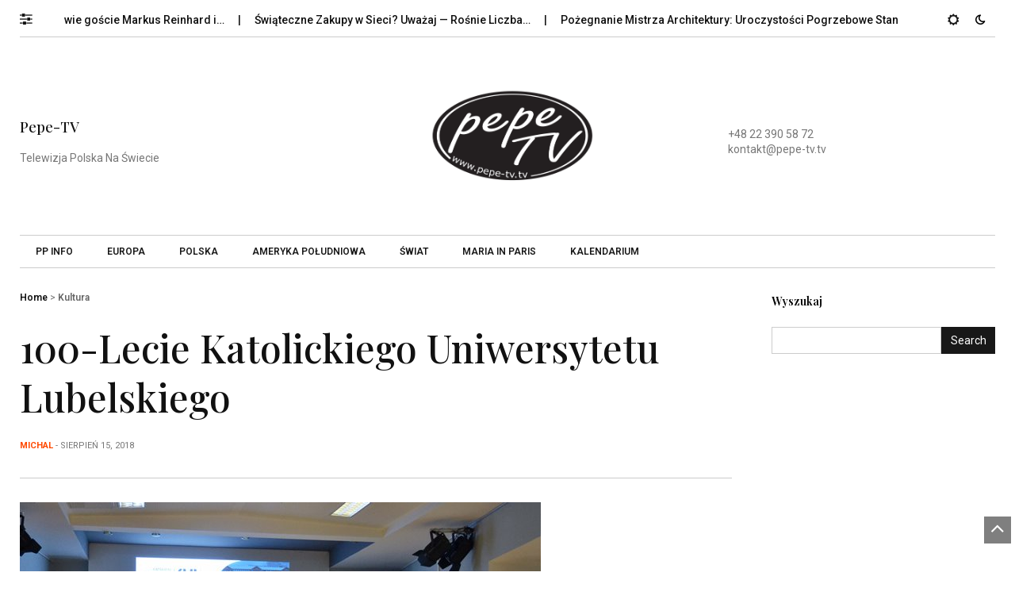

--- FILE ---
content_type: text/css
request_url: https://pepe-tv.tv/wp-content/plugins/fifu-premium/includes/html/css/video.css?ver=6.2.1
body_size: 3934
content:
.fifu_wrapper {
    width: 100%;
    height: unset
}

.fifu_h_iframe {
    position: relative
}

.fifu_h_iframe .fifu_ratio {
    display: block;
    width: 100%;
    height: auto;
}

.fifu_h_iframe iframe {
    position: absolute;
    top: 0;
    left: 0;
    width: 100%;
    height: 100%;
    background-color: black;
}

.fifu_play img {
    width: 100%;
    height: auto;
}

.fifu_play div.fifu_link {
    position: unset !important;
}

.fifu_play .btn {
    position: absolute;
    top: 50%;
    left: 50%;
    transform: translate(-50%, -50%);
    -ms-transform: translate(-50%, -50%);
    background-color: black;
    color: white;
    font-size: 70px;
    padding: 3px 0px 3px 7px;
    border: none;
    cursor: pointer;
    border-radius: 50px;
    text-align: center;
    opacity: 0.62;
    line-height: 1 !important;
    text-decoration: unset;
    min-width: unset;
}

.fifu_play .icon {
    opacity: 0.7;
    color: white;
    background-color: transparent;
    position: absolute;
    top: 5px;
    right: 5px;
    font-size: 32px;
}

.fifu_play .icon_gallery {
    opacity: 0.7;
    color: white;
    background-color: transparent;
    position: absolute;
    margin: auto;
    top: 0;
    /* bottom:0; */
    right: 0;
    /* left:0; */
    pointer-events: none;
    height: 21px !important;
    background-color: black;
    width: 22px !important;
    padding: 1px 1px 1px 1px;
    border: none;
    /* border-radius: 3px; */
}

.fifu_play .dashicons {
    width: auto;
    height: auto;
}

.pswp {
    z-index: 1000 !important;
}

/* play button not displayed */
.dashicons,
.dashicons-before::before {
    font-family: dashicons !important;
}

/* for Content Views Pro plugin */
a > div.fifu_play > div.fifu_link > span.dashicons-controls-play {
    -webkit-animation-duration: 0s !important;
    left: 50%;
    right: 50%;
    width: fit-content;
}

.fifu_no_controls {
    pointer-events: none;
}

/* Example (portrait only)
@media screen and (orientation: portrait) {
    .fifu_h_iframe iframe {
        width:400% !important;
        height:400% !important;
        left:-150% !important;
    }
}
*/

/* watch later */
.w-later-thumb {
    opacity: 0.628 !important;
    color: white !important;
    font-size: 20px !important;
    border-radius: 5px !important;
    /* background-image: linear-gradient(grey, black); */
    background-color: black !important;
    z-index: 1000 !important;
    padding: 5px;
    border: 1px outset;
    cursor: pointer;
}

.w-later-iframe {
    position: absolute;
    display: none;

    opacity: 0.628;
    color: white;
    border-radius: 5px;
    background-color: black;
    z-index: 1000;
    font-size: 20px;
    padding: 5px;
    border: 1px outset;
    width: 32px !important;
    height: 32px !important;
    cursor: pointer;
}

.w-later-remove {
    position: absolute;
    opacity: 0.75;
    color: white !important;
    border-radius: 3px;
    background-color: black !important;
    z-index: 1000 !important;
    font-size: 20px !important;
    cursor: pointer;
    top: -1px;
    right: -1px;
}

/* new play button for background-image */

.fifu_video_thumb_bg {
    position: relative;
    display: inline-block;
    background-position: center;
    background-repeat: no-repeat;
    background-size: cover;
    cursor: pointer;
}

.fifu_play_bg {
    position: absolute;
    top: 50%;
    left: 50%;
    transform: translate(-50%, -50%);
    width: 70px;
    height: 70px;
    background-color: rgba(0, 0, 0, 0.6);
    border-radius: 50%;
    z-index: 1000;
    transition: background-color 0.3s ease;
}

.fifu_play_bg:hover {
    background-color: rgba(255, 0, 0, 0.7);
}

.fifu_play_bg::after {
    content: '';
    display: inline-block;
    position: absolute;
    top: 50% !important;
    left: 50% !important;
    transform: translate(-40%, -50%);
    width: 0;
    height: 0;
    border-top: 16px solid transparent;
    border-left: 24px solid rgba(255, 255, 255, 0.9);
    border-bottom: 16px solid transparent;
    z-index: 1000;
}

/* --- */
